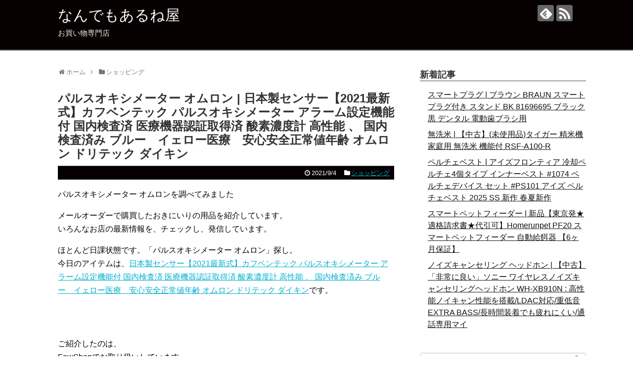

--- FILE ---
content_type: text/html; charset=UTF-8
request_url: https://gorrasneweraespana.net/archives/408
body_size: 16426
content:
<!DOCTYPE html>
<html lang="ja">
<head>
<meta charset="UTF-8">
  <meta name="viewport" content="width=1280, maximum-scale=1, user-scalable=yes">
<link rel="alternate" type="application/rss+xml" title="なんでもあるね屋 RSS Feed" href="https://gorrasneweraespana.net/feed" />
<link rel="pingback" href="https://gorrasneweraespana.net/xmlrpc.php" />
<meta name="description" content="パルスオキシメーター オムロンを調べてみましたメールオーダーで購買したおきにいりの用品を紹介しています。いろんなお店の最新情報を、チェックし、発信しています。ほとんど日課状態です。「パルスオキシメーター オムロン」探し。今日のアイテムは、日" />
<meta name="keywords" content="ショッピング" />
<!-- OGP -->
<meta property="og:type" content="article">
<meta property="og:description" content="パルスオキシメーター オムロンを調べてみましたメールオーダーで購買したおきにいりの用品を紹介しています。いろんなお店の最新情報を、チェックし、発信しています。ほとんど日課状態です。「パルスオキシメーター オムロン」探し。今日のアイテムは、日">
<meta property="og:title" content="パルスオキシメーター オムロン | 日本製センサー【2021最新式】カフベンテック パルスオキシメーター アラーム設定機能付 国内検査済 医療機器認証取得済 酸素濃度計 高性能 、 国内検査済み ブルー　イェロー医療　安心安全正常値年齢 オムロン ドリテック ダイキン">
<meta property="og:url" content="https://gorrasneweraespana.net/archives/408">
<meta property="og:image" content="http://thumbnail.image.rakuten.co.jp/@0_mall/fowshop/cabinet/08280087/18.jpg?_ex=128x128">
<meta property="og:site_name" content="なんでもあるね屋">
<meta property="og:locale" content="ja_JP">
<!-- /OGP -->
<!-- Twitter Card -->
<meta name="twitter:card" content="summary">
<meta name="twitter:description" content="パルスオキシメーター オムロンを調べてみましたメールオーダーで購買したおきにいりの用品を紹介しています。いろんなお店の最新情報を、チェックし、発信しています。ほとんど日課状態です。「パルスオキシメーター オムロン」探し。今日のアイテムは、日">
<meta name="twitter:title" content="パルスオキシメーター オムロン | 日本製センサー【2021最新式】カフベンテック パルスオキシメーター アラーム設定機能付 国内検査済 医療機器認証取得済 酸素濃度計 高性能 、 国内検査済み ブルー　イェロー医療　安心安全正常値年齢 オムロン ドリテック ダイキン">
<meta name="twitter:url" content="https://gorrasneweraespana.net/archives/408">
<meta name="twitter:image" content="http://thumbnail.image.rakuten.co.jp/@0_mall/fowshop/cabinet/08280087/18.jpg?_ex=128x128">
<meta name="twitter:domain" content="gorrasneweraespana.net">
<!-- /Twitter Card -->

<title>パルスオキシメーター オムロン | 日本製センサー【2021最新式】カフベンテック パルスオキシメーター アラーム設定機能付 国内検査済 医療機器認証取得済 酸素濃度計 高性能 、 国内検査済み ブルー　イェロー医療　安心安全正常値年齢 オムロン ドリテック ダイキン</title>
<meta name='robots' content='max-image-preview:large' />
<link rel='dns-prefetch' href='//cdn.jsdelivr.net' />
<link rel="alternate" type="application/rss+xml" title="なんでもあるね屋 &raquo; フィード" href="https://gorrasneweraespana.net/feed" />
<link rel="alternate" type="application/rss+xml" title="なんでもあるね屋 &raquo; コメントフィード" href="https://gorrasneweraespana.net/comments/feed" />
<link rel="alternate" title="oEmbed (JSON)" type="application/json+oembed" href="https://gorrasneweraespana.net/wp-json/oembed/1.0/embed?url=https%3A%2F%2Fgorrasneweraespana.net%2Farchives%2F408" />
<link rel="alternate" title="oEmbed (XML)" type="text/xml+oembed" href="https://gorrasneweraespana.net/wp-json/oembed/1.0/embed?url=https%3A%2F%2Fgorrasneweraespana.net%2Farchives%2F408&#038;format=xml" />
<style id='wp-img-auto-sizes-contain-inline-css' type='text/css'>
img:is([sizes=auto i],[sizes^="auto," i]){contain-intrinsic-size:3000px 1500px}
/*# sourceURL=wp-img-auto-sizes-contain-inline-css */
</style>
<link rel='stylesheet' id='simplicity-style-css' href='https://gorrasneweraespana.net/wp-content/themes/simplicity2/style.css?ver=6.9&#038;fver=20210504050706' type='text/css' media='all' />
<link rel='stylesheet' id='responsive-style-css' href='https://gorrasneweraespana.net/wp-content/themes/simplicity2/css/responsive-pc.css?ver=6.9&#038;fver=20210504050708' type='text/css' media='all' />
<link rel='stylesheet' id='skin-style-css' href='https://gorrasneweraespana.net/wp-content/themes/simplicity2/skins/simple-black/style.css?ver=6.9&#038;fver=20210504050730' type='text/css' media='all' />
<link rel='stylesheet' id='font-awesome-style-css' href='https://gorrasneweraespana.net/wp-content/themes/simplicity2/webfonts/css/font-awesome.min.css?ver=6.9&#038;fver=20210504050733' type='text/css' media='all' />
<link rel='stylesheet' id='icomoon-style-css' href='https://gorrasneweraespana.net/wp-content/themes/simplicity2/webfonts/icomoon/style.css?ver=6.9&#038;fver=20210504050734' type='text/css' media='all' />
<link rel='stylesheet' id='extension-style-css' href='https://gorrasneweraespana.net/wp-content/themes/simplicity2/css/extension.css?ver=6.9&#038;fver=20210504050708' type='text/css' media='all' />
<style id='extension-style-inline-css' type='text/css'>
 figure.entry-thumb,.new-entry-thumb,.popular-entry-thumb,.related-entry-thumb{display:none}.widget_new_popular .wpp-thumbnail,.widget_popular_ranking .wpp-thumbnail{display:none}.related-entry-thumbnail .related-entry-thumb{display:block}.entry-card-content,.related-entry-content{margin-left:0}.widget_new_popular ul li::before{display:none}.new-entry,#sidebar ul.wpp-list{padding-left:1em}.new-entry a,#sidebar ul.wpp-list a{color:;text-decoration:underline}@media screen and (max-width:639px){.article br{display:block}}
/*# sourceURL=extension-style-inline-css */
</style>
<link rel='stylesheet' id='child-style-css' href='https://gorrasneweraespana.net/wp-content/themes/simplicity2-child/style.css?ver=6.9&#038;fver=20210504050707' type='text/css' media='all' />
<link rel='stylesheet' id='print-style-css' href='https://gorrasneweraespana.net/wp-content/themes/simplicity2/css/print.css?ver=6.9&#038;fver=20210504050708' type='text/css' media='print' />
<link rel='stylesheet' id='sns-twitter-type-style-css' href='https://gorrasneweraespana.net/wp-content/themes/simplicity2/css/sns-twitter-type.css?ver=6.9&#038;fver=20210504050708' type='text/css' media='all' />
<style id='wp-emoji-styles-inline-css' type='text/css'>

	img.wp-smiley, img.emoji {
		display: inline !important;
		border: none !important;
		box-shadow: none !important;
		height: 1em !important;
		width: 1em !important;
		margin: 0 0.07em !important;
		vertical-align: -0.1em !important;
		background: none !important;
		padding: 0 !important;
	}
/*# sourceURL=wp-emoji-styles-inline-css */
</style>
<style id='wp-block-library-inline-css' type='text/css'>
:root{--wp-block-synced-color:#7a00df;--wp-block-synced-color--rgb:122,0,223;--wp-bound-block-color:var(--wp-block-synced-color);--wp-editor-canvas-background:#ddd;--wp-admin-theme-color:#007cba;--wp-admin-theme-color--rgb:0,124,186;--wp-admin-theme-color-darker-10:#006ba1;--wp-admin-theme-color-darker-10--rgb:0,107,160.5;--wp-admin-theme-color-darker-20:#005a87;--wp-admin-theme-color-darker-20--rgb:0,90,135;--wp-admin-border-width-focus:2px}@media (min-resolution:192dpi){:root{--wp-admin-border-width-focus:1.5px}}.wp-element-button{cursor:pointer}:root .has-very-light-gray-background-color{background-color:#eee}:root .has-very-dark-gray-background-color{background-color:#313131}:root .has-very-light-gray-color{color:#eee}:root .has-very-dark-gray-color{color:#313131}:root .has-vivid-green-cyan-to-vivid-cyan-blue-gradient-background{background:linear-gradient(135deg,#00d084,#0693e3)}:root .has-purple-crush-gradient-background{background:linear-gradient(135deg,#34e2e4,#4721fb 50%,#ab1dfe)}:root .has-hazy-dawn-gradient-background{background:linear-gradient(135deg,#faaca8,#dad0ec)}:root .has-subdued-olive-gradient-background{background:linear-gradient(135deg,#fafae1,#67a671)}:root .has-atomic-cream-gradient-background{background:linear-gradient(135deg,#fdd79a,#004a59)}:root .has-nightshade-gradient-background{background:linear-gradient(135deg,#330968,#31cdcf)}:root .has-midnight-gradient-background{background:linear-gradient(135deg,#020381,#2874fc)}:root{--wp--preset--font-size--normal:16px;--wp--preset--font-size--huge:42px}.has-regular-font-size{font-size:1em}.has-larger-font-size{font-size:2.625em}.has-normal-font-size{font-size:var(--wp--preset--font-size--normal)}.has-huge-font-size{font-size:var(--wp--preset--font-size--huge)}.has-text-align-center{text-align:center}.has-text-align-left{text-align:left}.has-text-align-right{text-align:right}.has-fit-text{white-space:nowrap!important}#end-resizable-editor-section{display:none}.aligncenter{clear:both}.items-justified-left{justify-content:flex-start}.items-justified-center{justify-content:center}.items-justified-right{justify-content:flex-end}.items-justified-space-between{justify-content:space-between}.screen-reader-text{border:0;clip-path:inset(50%);height:1px;margin:-1px;overflow:hidden;padding:0;position:absolute;width:1px;word-wrap:normal!important}.screen-reader-text:focus{background-color:#ddd;clip-path:none;color:#444;display:block;font-size:1em;height:auto;left:5px;line-height:normal;padding:15px 23px 14px;text-decoration:none;top:5px;width:auto;z-index:100000}html :where(.has-border-color){border-style:solid}html :where([style*=border-top-color]){border-top-style:solid}html :where([style*=border-right-color]){border-right-style:solid}html :where([style*=border-bottom-color]){border-bottom-style:solid}html :where([style*=border-left-color]){border-left-style:solid}html :where([style*=border-width]){border-style:solid}html :where([style*=border-top-width]){border-top-style:solid}html :where([style*=border-right-width]){border-right-style:solid}html :where([style*=border-bottom-width]){border-bottom-style:solid}html :where([style*=border-left-width]){border-left-style:solid}html :where(img[class*=wp-image-]){height:auto;max-width:100%}:where(figure){margin:0 0 1em}html :where(.is-position-sticky){--wp-admin--admin-bar--position-offset:var(--wp-admin--admin-bar--height,0px)}@media screen and (max-width:600px){html :where(.is-position-sticky){--wp-admin--admin-bar--position-offset:0px}}

/*# sourceURL=wp-block-library-inline-css */
</style><style id='global-styles-inline-css' type='text/css'>
:root{--wp--preset--aspect-ratio--square: 1;--wp--preset--aspect-ratio--4-3: 4/3;--wp--preset--aspect-ratio--3-4: 3/4;--wp--preset--aspect-ratio--3-2: 3/2;--wp--preset--aspect-ratio--2-3: 2/3;--wp--preset--aspect-ratio--16-9: 16/9;--wp--preset--aspect-ratio--9-16: 9/16;--wp--preset--color--black: #000000;--wp--preset--color--cyan-bluish-gray: #abb8c3;--wp--preset--color--white: #ffffff;--wp--preset--color--pale-pink: #f78da7;--wp--preset--color--vivid-red: #cf2e2e;--wp--preset--color--luminous-vivid-orange: #ff6900;--wp--preset--color--luminous-vivid-amber: #fcb900;--wp--preset--color--light-green-cyan: #7bdcb5;--wp--preset--color--vivid-green-cyan: #00d084;--wp--preset--color--pale-cyan-blue: #8ed1fc;--wp--preset--color--vivid-cyan-blue: #0693e3;--wp--preset--color--vivid-purple: #9b51e0;--wp--preset--gradient--vivid-cyan-blue-to-vivid-purple: linear-gradient(135deg,rgb(6,147,227) 0%,rgb(155,81,224) 100%);--wp--preset--gradient--light-green-cyan-to-vivid-green-cyan: linear-gradient(135deg,rgb(122,220,180) 0%,rgb(0,208,130) 100%);--wp--preset--gradient--luminous-vivid-amber-to-luminous-vivid-orange: linear-gradient(135deg,rgb(252,185,0) 0%,rgb(255,105,0) 100%);--wp--preset--gradient--luminous-vivid-orange-to-vivid-red: linear-gradient(135deg,rgb(255,105,0) 0%,rgb(207,46,46) 100%);--wp--preset--gradient--very-light-gray-to-cyan-bluish-gray: linear-gradient(135deg,rgb(238,238,238) 0%,rgb(169,184,195) 100%);--wp--preset--gradient--cool-to-warm-spectrum: linear-gradient(135deg,rgb(74,234,220) 0%,rgb(151,120,209) 20%,rgb(207,42,186) 40%,rgb(238,44,130) 60%,rgb(251,105,98) 80%,rgb(254,248,76) 100%);--wp--preset--gradient--blush-light-purple: linear-gradient(135deg,rgb(255,206,236) 0%,rgb(152,150,240) 100%);--wp--preset--gradient--blush-bordeaux: linear-gradient(135deg,rgb(254,205,165) 0%,rgb(254,45,45) 50%,rgb(107,0,62) 100%);--wp--preset--gradient--luminous-dusk: linear-gradient(135deg,rgb(255,203,112) 0%,rgb(199,81,192) 50%,rgb(65,88,208) 100%);--wp--preset--gradient--pale-ocean: linear-gradient(135deg,rgb(255,245,203) 0%,rgb(182,227,212) 50%,rgb(51,167,181) 100%);--wp--preset--gradient--electric-grass: linear-gradient(135deg,rgb(202,248,128) 0%,rgb(113,206,126) 100%);--wp--preset--gradient--midnight: linear-gradient(135deg,rgb(2,3,129) 0%,rgb(40,116,252) 100%);--wp--preset--font-size--small: 13px;--wp--preset--font-size--medium: 20px;--wp--preset--font-size--large: 36px;--wp--preset--font-size--x-large: 42px;--wp--preset--spacing--20: 0.44rem;--wp--preset--spacing--30: 0.67rem;--wp--preset--spacing--40: 1rem;--wp--preset--spacing--50: 1.5rem;--wp--preset--spacing--60: 2.25rem;--wp--preset--spacing--70: 3.38rem;--wp--preset--spacing--80: 5.06rem;--wp--preset--shadow--natural: 6px 6px 9px rgba(0, 0, 0, 0.2);--wp--preset--shadow--deep: 12px 12px 50px rgba(0, 0, 0, 0.4);--wp--preset--shadow--sharp: 6px 6px 0px rgba(0, 0, 0, 0.2);--wp--preset--shadow--outlined: 6px 6px 0px -3px rgb(255, 255, 255), 6px 6px rgb(0, 0, 0);--wp--preset--shadow--crisp: 6px 6px 0px rgb(0, 0, 0);}:where(.is-layout-flex){gap: 0.5em;}:where(.is-layout-grid){gap: 0.5em;}body .is-layout-flex{display: flex;}.is-layout-flex{flex-wrap: wrap;align-items: center;}.is-layout-flex > :is(*, div){margin: 0;}body .is-layout-grid{display: grid;}.is-layout-grid > :is(*, div){margin: 0;}:where(.wp-block-columns.is-layout-flex){gap: 2em;}:where(.wp-block-columns.is-layout-grid){gap: 2em;}:where(.wp-block-post-template.is-layout-flex){gap: 1.25em;}:where(.wp-block-post-template.is-layout-grid){gap: 1.25em;}.has-black-color{color: var(--wp--preset--color--black) !important;}.has-cyan-bluish-gray-color{color: var(--wp--preset--color--cyan-bluish-gray) !important;}.has-white-color{color: var(--wp--preset--color--white) !important;}.has-pale-pink-color{color: var(--wp--preset--color--pale-pink) !important;}.has-vivid-red-color{color: var(--wp--preset--color--vivid-red) !important;}.has-luminous-vivid-orange-color{color: var(--wp--preset--color--luminous-vivid-orange) !important;}.has-luminous-vivid-amber-color{color: var(--wp--preset--color--luminous-vivid-amber) !important;}.has-light-green-cyan-color{color: var(--wp--preset--color--light-green-cyan) !important;}.has-vivid-green-cyan-color{color: var(--wp--preset--color--vivid-green-cyan) !important;}.has-pale-cyan-blue-color{color: var(--wp--preset--color--pale-cyan-blue) !important;}.has-vivid-cyan-blue-color{color: var(--wp--preset--color--vivid-cyan-blue) !important;}.has-vivid-purple-color{color: var(--wp--preset--color--vivid-purple) !important;}.has-black-background-color{background-color: var(--wp--preset--color--black) !important;}.has-cyan-bluish-gray-background-color{background-color: var(--wp--preset--color--cyan-bluish-gray) !important;}.has-white-background-color{background-color: var(--wp--preset--color--white) !important;}.has-pale-pink-background-color{background-color: var(--wp--preset--color--pale-pink) !important;}.has-vivid-red-background-color{background-color: var(--wp--preset--color--vivid-red) !important;}.has-luminous-vivid-orange-background-color{background-color: var(--wp--preset--color--luminous-vivid-orange) !important;}.has-luminous-vivid-amber-background-color{background-color: var(--wp--preset--color--luminous-vivid-amber) !important;}.has-light-green-cyan-background-color{background-color: var(--wp--preset--color--light-green-cyan) !important;}.has-vivid-green-cyan-background-color{background-color: var(--wp--preset--color--vivid-green-cyan) !important;}.has-pale-cyan-blue-background-color{background-color: var(--wp--preset--color--pale-cyan-blue) !important;}.has-vivid-cyan-blue-background-color{background-color: var(--wp--preset--color--vivid-cyan-blue) !important;}.has-vivid-purple-background-color{background-color: var(--wp--preset--color--vivid-purple) !important;}.has-black-border-color{border-color: var(--wp--preset--color--black) !important;}.has-cyan-bluish-gray-border-color{border-color: var(--wp--preset--color--cyan-bluish-gray) !important;}.has-white-border-color{border-color: var(--wp--preset--color--white) !important;}.has-pale-pink-border-color{border-color: var(--wp--preset--color--pale-pink) !important;}.has-vivid-red-border-color{border-color: var(--wp--preset--color--vivid-red) !important;}.has-luminous-vivid-orange-border-color{border-color: var(--wp--preset--color--luminous-vivid-orange) !important;}.has-luminous-vivid-amber-border-color{border-color: var(--wp--preset--color--luminous-vivid-amber) !important;}.has-light-green-cyan-border-color{border-color: var(--wp--preset--color--light-green-cyan) !important;}.has-vivid-green-cyan-border-color{border-color: var(--wp--preset--color--vivid-green-cyan) !important;}.has-pale-cyan-blue-border-color{border-color: var(--wp--preset--color--pale-cyan-blue) !important;}.has-vivid-cyan-blue-border-color{border-color: var(--wp--preset--color--vivid-cyan-blue) !important;}.has-vivid-purple-border-color{border-color: var(--wp--preset--color--vivid-purple) !important;}.has-vivid-cyan-blue-to-vivid-purple-gradient-background{background: var(--wp--preset--gradient--vivid-cyan-blue-to-vivid-purple) !important;}.has-light-green-cyan-to-vivid-green-cyan-gradient-background{background: var(--wp--preset--gradient--light-green-cyan-to-vivid-green-cyan) !important;}.has-luminous-vivid-amber-to-luminous-vivid-orange-gradient-background{background: var(--wp--preset--gradient--luminous-vivid-amber-to-luminous-vivid-orange) !important;}.has-luminous-vivid-orange-to-vivid-red-gradient-background{background: var(--wp--preset--gradient--luminous-vivid-orange-to-vivid-red) !important;}.has-very-light-gray-to-cyan-bluish-gray-gradient-background{background: var(--wp--preset--gradient--very-light-gray-to-cyan-bluish-gray) !important;}.has-cool-to-warm-spectrum-gradient-background{background: var(--wp--preset--gradient--cool-to-warm-spectrum) !important;}.has-blush-light-purple-gradient-background{background: var(--wp--preset--gradient--blush-light-purple) !important;}.has-blush-bordeaux-gradient-background{background: var(--wp--preset--gradient--blush-bordeaux) !important;}.has-luminous-dusk-gradient-background{background: var(--wp--preset--gradient--luminous-dusk) !important;}.has-pale-ocean-gradient-background{background: var(--wp--preset--gradient--pale-ocean) !important;}.has-electric-grass-gradient-background{background: var(--wp--preset--gradient--electric-grass) !important;}.has-midnight-gradient-background{background: var(--wp--preset--gradient--midnight) !important;}.has-small-font-size{font-size: var(--wp--preset--font-size--small) !important;}.has-medium-font-size{font-size: var(--wp--preset--font-size--medium) !important;}.has-large-font-size{font-size: var(--wp--preset--font-size--large) !important;}.has-x-large-font-size{font-size: var(--wp--preset--font-size--x-large) !important;}
/*# sourceURL=global-styles-inline-css */
</style>

<style id='classic-theme-styles-inline-css' type='text/css'>
/*! This file is auto-generated */
.wp-block-button__link{color:#fff;background-color:#32373c;border-radius:9999px;box-shadow:none;text-decoration:none;padding:calc(.667em + 2px) calc(1.333em + 2px);font-size:1.125em}.wp-block-file__button{background:#32373c;color:#fff;text-decoration:none}
/*# sourceURL=/wp-includes/css/classic-themes.min.css */
</style>
<link rel='stylesheet' id='wordpress-popular-posts-css-css' href='https://gorrasneweraespana.net/wp-content/plugins/wordpress-popular-posts/assets/css/wpp.css?ver=5.5.0&#038;fver=20211204012901' type='text/css' media='all' />
<script type="text/javascript" src="https://gorrasneweraespana.net/wp-includes/js/jquery/jquery.min.js?ver=3.7.1" id="jquery-core-js"></script>
<script type="text/javascript" src="https://gorrasneweraespana.net/wp-includes/js/jquery/jquery-migrate.min.js?ver=3.4.1" id="jquery-migrate-js"></script>
<script type="application/json" id="wpp-json">
/* <![CDATA[ */
{"sampling_active":0,"sampling_rate":100,"ajax_url":"https:\/\/gorrasneweraespana.net\/wp-json\/wordpress-popular-posts\/v1\/popular-posts","api_url":"https:\/\/gorrasneweraespana.net\/wp-json\/wordpress-popular-posts","ID":408,"token":"2600eb7f5b","lang":0,"debug":0}
//# sourceURL=wpp-json
/* ]]> */
</script>
<script type="text/javascript" src="https://gorrasneweraespana.net/wp-content/plugins/wordpress-popular-posts/assets/js/wpp.min.js?ver=5.5.0&amp;fver=20211204012901" id="wpp-js-js"></script>
<link rel="canonical" href="https://gorrasneweraespana.net/archives/408" />
<link rel='shortlink' href='https://gorrasneweraespana.net/?p=408' />
<style>.video-container{max-width:100% !important;}.eye-catch-wrap{display:none !important;}</style>        <style>
            @-webkit-keyframes bgslide {
                from {
                    background-position-x: 0;
                }
                to {
                    background-position-x: -200%;
                }
            }

            @keyframes bgslide {
                    from {
                        background-position-x: 0;
                    }
                    to {
                        background-position-x: -200%;
                    }
            }

            .wpp-widget-placeholder {
                margin: 0 auto;
                width: 60px;
                height: 3px;
                background: #dd3737;
                background: -webkit-gradient(linear, left top, right top, from(#dd3737), color-stop(10%, #571313), to(#dd3737));
                background: linear-gradient(90deg, #dd3737 0%, #571313 10%, #dd3737 100%);
                background-size: 200% auto;
                border-radius: 3px;
                -webkit-animation: bgslide 1s infinite linear;
                animation: bgslide 1s infinite linear;
            }
        </style>
        </head>
  <body class="wp-singular post-template-default single single-post postid-408 single-format-standard wp-theme-simplicity2 wp-child-theme-simplicity2-child categoryid-1" itemscope itemtype="https://schema.org/WebPage">
    <div id="container">

      <!-- header -->
      <header itemscope itemtype="https://schema.org/WPHeader">
        <div id="header" class="clearfix">
          <div id="header-in">

                        <div id="h-top">
              <!-- モバイルメニュー表示用のボタン -->
<div id="mobile-menu">
  <a id="mobile-menu-toggle" href="#"><span class="fa fa-bars fa-2x"></span></a>
</div>

              <div class="alignleft top-title-catchphrase">
                <!-- サイトのタイトル -->
<p id="site-title" itemscope itemtype="https://schema.org/Organization">
  <a href="https://gorrasneweraespana.net/">なんでもあるね屋</a></p>
<!-- サイトの概要 -->
<p id="site-description">
  お買い物専門店</p>
              </div>

              <div class="alignright top-sns-follows">
                                <!-- SNSページ -->
<div class="sns-pages">
<p class="sns-follow-msg">フォローする</p>
<ul class="snsp">
<li class="feedly-page"><a href="//feedly.com/i/subscription/feed/https://gorrasneweraespana.net/feed" target="blank" title="feedlyで更新情報を購読" rel="nofollow"><span class="icon-feedly-logo"></span></a></li><li class="rss-page"><a href="https://gorrasneweraespana.net/feed" target="_blank" title="RSSで更新情報をフォロー" rel="nofollow"><span class="icon-rss-logo"></span></a></li>  </ul>
</div>
                              </div>

            </div><!-- /#h-top -->
          </div><!-- /#header-in -->
        </div><!-- /#header -->
      </header>

      <!-- Navigation -->
<nav itemscope itemtype="https://schema.org/SiteNavigationElement">
  <div id="navi">
      	<div id="navi-in">
      <div class="menu"></div>
    </div><!-- /#navi-in -->
  </div><!-- /#navi -->
</nav>
<!-- /Navigation -->
      <!-- 本体部分 -->
      <div id="body">
        <div id="body-in" class="cf">

          
          <!-- main -->
          <main itemscope itemprop="mainContentOfPage">
            <div id="main" itemscope itemtype="https://schema.org/Blog">
  
  <div id="breadcrumb" class="breadcrumb-category"><div itemtype="http://data-vocabulary.org/Breadcrumb" itemscope="" class="breadcrumb-home"><span class="fa fa-home fa-fw"></span><a href="https://gorrasneweraespana.net" itemprop="url"><span itemprop="title">ホーム</span></a><span class="sp"><span class="fa fa-angle-right"></span></span></div><div itemtype="http://data-vocabulary.org/Breadcrumb" itemscope=""><span class="fa fa-folder fa-fw"></span><a href="https://gorrasneweraespana.net/archives/category/shopping" itemprop="url"><span itemprop="title">ショッピング</span></a></div></div><!-- /#breadcrumb -->  <div id="post-408" class="post-408 post type-post status-publish format-standard hentry category-shopping">
  <article class="article">
  
  
  <header>
    <h1 class="entry-title">パルスオキシメーター オムロン | 日本製センサー【2021最新式】カフベンテック パルスオキシメーター アラーム設定機能付 国内検査済 医療機器認証取得済 酸素濃度計 高性能 、 国内検査済み ブルー　イェロー医療　安心安全正常値年齢 オムロン ドリテック ダイキン</h1>
    <p class="post-meta">
            <span class="post-date"><span class="fa fa-clock-o fa-fw"></span><time class="entry-date date published updated" datetime="2021-09-04T10:27:01+09:00">2021/9/4</time></span>
    
      <span class="category"><span class="fa fa-folder fa-fw"></span><a href="https://gorrasneweraespana.net/archives/category/shopping" rel="category tag">ショッピング</a></span>

      
      
      
      
      
    </p>

    
    
    
      </header>

  
  <div id="the-content" class="entry-content">
  <p>パルスオキシメーター オムロンを調べてみました</p>
<p>メールオーダーで購買したおきにいりの用品を紹介しています。<br />
いろんなお店の最新情報を、チェックし、発信しています。</p>
<p>ほとんど日課状態です。「パルスオキシメーター オムロン」探し。<br />今日のアイテムは、<a href="http://hb.afl.rakuten.co.jp/hgc/g00u24o2.b5x0r54b.g00u24o2.b5x0s53c/?pc=http%3A%2F%2Fitem.rakuten.co.jp%2Ffowshop%2Fzs2%2F&#038;m=http%3A%2F%2Fm.rakuten.co.jp%2Ffowshop%2Fi%2F10000103%2F" target="_blank" rel="nofollow noopener">日本製センサー【2021最新式】カフベンテック パルスオキシメーター アラーム設定機能付 国内検査済 医療機器認証取得済 酸素濃度計 高性能 、 国内検査済み ブルー　イェロー医療　安心安全正常値年齢 オムロン ドリテック ダイキン</a>です。<br />
<a href="http://hb.afl.rakuten.co.jp/hgc/g00u24o2.b5x0r54b.g00u24o2.b5x0s53c/?pc=http%3A%2F%2Fitem.rakuten.co.jp%2Ffowshop%2Fzs2%2F&#038;m=http%3A%2F%2Fm.rakuten.co.jp%2Ffowshop%2Fi%2F10000103%2F" target="_blank" rel="nofollow noopener"><img decoding="async" alt="" src="http://thumbnail.image.rakuten.co.jp/@0_mall/fowshop/cabinet/08280087/18.jpg?_ex=128x128"></a><br style="clear:both;" /><br />
<br />
ご紹介したのは、<br />
FowShopでお取り扱いしています。</p>
<p>詳細は、以下のとおりです。<br />
商品詳細 商品コード ketueki 商品名称 パルスオキシメーター 商品仕様 (医療機器認証番号：226AFBZX0010008) 【在宅看護から普段の体調管理まで様々な用途に】在宅看護、運動前の体調管理、登山時の高山病の予防など幅広い用途に使えます。バッグなどに入れても邪魔にならないコンパクトさ</p>
<p></p>
<p>スマホ・PC・タブレットで検索 ＞ <a href="https://xn--t8jt15nw8c.coresv.com/shop2/stra/list/%e3%83%91%e3%83%ab%e3%82%b9%e3%82%aa%e3%82%ad%e3%82%b7%e3%83%a1%e3%83%bc%e3%82%bf%e3%83%bc+%e3%82%aa%e3%83%a0%e3%83%ad%e3%83%b3.html" target="_blank" rel="noopener">パルスオキシメーター オムロン</a></p>
<p><a href="https://rkaimono.web.fc2.com/ablution/">ラグ 洗えるさあ、その先へ。</a></p>
  </div>

  <footer>
    <!-- ページリンク -->
    
      <!-- 文章下広告 -->
                  

    
    <div id="sns-group" class="sns-group sns-group-bottom">
    <div class="sns-buttons sns-buttons-pc">
    <p class="sns-share-msg">シェアする</p>
    <ul class="snsb clearfix">
    <li class="balloon-btn twitter-balloon-btn twitter-balloon-btn-defalt">
  <div class="balloon-btn-set">
    <div class="arrow-box">
      <a href="//twitter.com/search?q=https%3A%2F%2Fgorrasneweraespana.net%2Farchives%2F408" target="blank" class="arrow-box-link twitter-arrow-box-link" rel="nofollow">
        <span class="social-count twitter-count"><span class="fa fa-comments"></span></span>
      </a>
    </div>
    <a href="https://twitter.com/intent/tweet?text=%E3%83%91%E3%83%AB%E3%82%B9%E3%82%AA%E3%82%AD%E3%82%B7%E3%83%A1%E3%83%BC%E3%82%BF%E3%83%BC+%E3%82%AA%E3%83%A0%E3%83%AD%E3%83%B3+%7C+%E6%97%A5%E6%9C%AC%E8%A3%BD%E3%82%BB%E3%83%B3%E3%82%B5%E3%83%BC%E3%80%902021%E6%9C%80%E6%96%B0%E5%BC%8F%E3%80%91%E3%82%AB%E3%83%95%E3%83%99%E3%83%B3%E3%83%86%E3%83%83%E3%82%AF+%E3%83%91%E3%83%AB%E3%82%B9%E3%82%AA%E3%82%AD%E3%82%B7%E3%83%A1%E3%83%BC%E3%82%BF%E3%83%BC+%E3%82%A2%E3%83%A9%E3%83%BC%E3%83%A0%E8%A8%AD%E5%AE%9A%E6%A9%9F%E8%83%BD%E4%BB%98+%E5%9B%BD%E5%86%85%E6%A4%9C%E6%9F%BB%E6%B8%88+%E5%8C%BB%E7%99%82%E6%A9%9F%E5%99%A8%E8%AA%8D%E8%A8%BC%E5%8F%96%E5%BE%97%E6%B8%88+%E9%85%B8%E7%B4%A0%E6%BF%83%E5%BA%A6%E8%A8%88+%E9%AB%98%E6%80%A7%E8%83%BD+%E3%80%81+%E5%9B%BD%E5%86%85%E6%A4%9C%E6%9F%BB%E6%B8%88%E3%81%BF+%E3%83%96%E3%83%AB%E3%83%BC%E3%80%80%E3%82%A4%E3%82%A7%E3%83%AD%E3%83%BC%E5%8C%BB%E7%99%82%E3%80%80%E5%AE%89%E5%BF%83%E5%AE%89%E5%85%A8%E6%AD%A3%E5%B8%B8%E5%80%A4%E5%B9%B4%E9%BD%A2+%E3%82%AA%E3%83%A0%E3%83%AD%E3%83%B3+%E3%83%89%E3%83%AA%E3%83%86%E3%83%83%E3%82%AF+%E3%83%80%E3%82%A4%E3%82%AD%E3%83%B3&amp;url=https%3A%2F%2Fgorrasneweraespana.net%2Farchives%2F408" target="blank" class="balloon-btn-link twitter-balloon-btn-link twitter-balloon-btn-link-default" rel="nofollow">
      <span class="fa fa-twitter"></span>
              <span class="tweet-label">ツイート</span>
          </a>
  </div>
</li>
        <li class="facebook-btn"><div class="fb-like" data-href="https://gorrasneweraespana.net/archives/408" data-layout="box_count" data-action="like" data-show-faces="false" data-share="true"></div></li>
            <li class="google-plus-btn"><script type="text/javascript" src="//apis.google.com/js/plusone.js"></script>
      <div class="g-plusone" data-size="tall" data-href="https://gorrasneweraespana.net/archives/408"></div>
    </li>
            <li class="hatena-btn"> <a href="//b.hatena.ne.jp/entry/https://gorrasneweraespana.net/archives/408" class="hatena-bookmark-button" data-hatena-bookmark-title="パルスオキシメーター オムロン | 日本製センサー【2021最新式】カフベンテック パルスオキシメーター アラーム設定機能付 国内検査済 医療機器認証取得済 酸素濃度計 高性能 、 国内検査済み ブルー　イェロー医療　安心安全正常値年齢 オムロン ドリテック ダイキン｜なんでもあるね屋" data-hatena-bookmark-layout="vertical-large"><img src="//b.st-hatena.com/images/entry-button/button-only.gif" alt="このエントリーをはてなブックマークに追加" style="border: none;" /></a><script type="text/javascript" src="//b.st-hatena.com/js/bookmark_button.js" async="async"></script>
    </li>
            <li class="pocket-btn"><a data-pocket-label="pocket" data-pocket-count="vertical" class="pocket-btn" data-lang="en"></a>
<script type="text/javascript">!function(d,i){if(!d.getElementById(i)){var j=d.createElement("script");j.id=i;j.src="//widgets.getpocket.com/v1/j/btn.js?v=1";var w=d.getElementById(i);d.body.appendChild(j);}}(document,"pocket-btn-js");</script>
    </li>
            <li class="line-btn">
      <a href="//timeline.line.me/social-plugin/share?url=https%3A%2F%2Fgorrasneweraespana.net%2Farchives%2F408" target="blank" class="line-btn-link" rel="nofollow">
          <img src="https://gorrasneweraespana.net/wp-content/themes/simplicity2/images/line-btn.png" alt="" class="line-btn-img"><img src="https://gorrasneweraespana.net/wp-content/themes/simplicity2/images/line-btn-mini.png" alt="" class="line-btn-img-mini">
        </a>
    </li>
                      </ul>
</div>

    <!-- SNSページ -->
<div class="sns-pages">
<p class="sns-follow-msg">フォローする</p>
<ul class="snsp">
<li class="feedly-page"><a href="//feedly.com/i/subscription/feed/https://gorrasneweraespana.net/feed" target="blank" title="feedlyで更新情報を購読" rel="nofollow"><span class="icon-feedly-logo"></span></a></li><li class="rss-page"><a href="https://gorrasneweraespana.net/feed" target="_blank" title="RSSで更新情報をフォロー" rel="nofollow"><span class="icon-rss-logo"></span></a></li>  </ul>
</div>
    </div>

    
    <p class="footer-post-meta">

            <span class="post-tag"></span>
      
      <span class="post-author vcard author"><span class="fa fa-user fa-fw"></span><span class="fn"><a href="https://gorrasneweraespana.net/archives/author/nandemoarune">nandemoarune</a>
</span></span>

      
          </p>
  </footer>
  </article><!-- .article -->
  </div><!-- .post -->

      <div id="under-entry-body">

            <aside id="related-entries">
        <h2>関連記事</h2>
                <article class="related-entry cf">
  <div class="related-entry-thumb">
    <a href="https://gorrasneweraespana.net/archives/1945" title="体温計 非接触 タニタ | タニタ 非接触体温計 BT-54X アイボリー BT-541 IV">
        <img src="https://gorrasneweraespana.net/wp-content/themes/simplicity2/images/no-image.png" alt="NO IMAGE" class="no-image related-entry-no-image" srcset="https://gorrasneweraespana.net/wp-content/themes/simplicity2/images/no-image.png 100w" width="100" height="100" sizes="(max-width: 100px) 100vw, 100px" />
        </a>
  </div><!-- /.related-entry-thumb -->

  <div class="related-entry-content">
    <header>
      <h3 class="related-entry-title">
        <a href="https://gorrasneweraespana.net/archives/1945" class="related-entry-title-link" title="体温計 非接触 タニタ | タニタ 非接触体温計 BT-54X アイボリー BT-541 IV">
        体温計 非接触 タニタ | タニタ 非接触体温計 BT-54X アイボリー BT-541 IV        </a></h3>
    </header>
    <p class="related-entry-snippet">
   体温計 非接触 タニタを調べてみましたぐっども～に～んんん（テンション低ぅ

今日のお昼御飯はどんな感じにしようかな。
焼き鳥が濃厚だな。
...</p>

        <footer>
      <p class="related-entry-read"><a href="https://gorrasneweraespana.net/archives/1945">記事を読む</a></p>
    </footer>
    
  </div><!-- /.related-entry-content -->
</article><!-- /.elated-entry -->      <article class="related-entry cf">
  <div class="related-entry-thumb">
    <a href="https://gorrasneweraespana.net/archives/1737" title="オムツ l |">
        <img src="https://gorrasneweraespana.net/wp-content/themes/simplicity2/images/no-image.png" alt="NO IMAGE" class="no-image related-entry-no-image" srcset="https://gorrasneweraespana.net/wp-content/themes/simplicity2/images/no-image.png 100w" width="100" height="100" sizes="(max-width: 100px) 100vw, 100px" />
        </a>
  </div><!-- /.related-entry-thumb -->

  <div class="related-entry-content">
    <header>
      <h3 class="related-entry-title">
        <a href="https://gorrasneweraespana.net/archives/1737" class="related-entry-title-link" title="オムツ l |">
        オムツ l |        </a></h3>
    </header>
    <p class="related-entry-snippet">
   オムツ lを調べてみましたぐっどいぶにーん♪
今日はママとランチに。
当時も行ったお買い物のお店、油淋鶏翅がめっちゃ美味しかったヘ(^^ヘ)...</p>

        <footer>
      <p class="related-entry-read"><a href="https://gorrasneweraespana.net/archives/1737">記事を読む</a></p>
    </footer>
    
  </div><!-- /.related-entry-content -->
</article><!-- /.elated-entry -->      <article class="related-entry cf">
  <div class="related-entry-thumb">
    <a href="https://gorrasneweraespana.net/archives/2505" title="マイクロダイエット 毎月4箱コース |">
        <img src="https://gorrasneweraespana.net/wp-content/themes/simplicity2/images/no-image.png" alt="NO IMAGE" class="no-image related-entry-no-image" srcset="https://gorrasneweraespana.net/wp-content/themes/simplicity2/images/no-image.png 100w" width="100" height="100" sizes="(max-width: 100px) 100vw, 100px" />
        </a>
  </div><!-- /.related-entry-thumb -->

  <div class="related-entry-content">
    <header>
      <h3 class="related-entry-title">
        <a href="https://gorrasneweraespana.net/archives/2505" class="related-entry-title-link" title="マイクロダイエット 毎月4箱コース |">
        マイクロダイエット 毎月4箱コース |        </a></h3>
    </header>
    <p class="related-entry-snippet">
   マイクロダイエット 毎月4箱コースをチェックしてみました。「マイクロダイエット 毎月4箱コース」がピンと来た人はチェックしてみて！ →  マ...</p>

        <footer>
      <p class="related-entry-read"><a href="https://gorrasneweraespana.net/archives/2505">記事を読む</a></p>
    </footer>
    
  </div><!-- /.related-entry-content -->
</article><!-- /.elated-entry -->      <article class="related-entry cf">
  <div class="related-entry-thumb">
    <a href="https://gorrasneweraespana.net/archives/2963" title="首掛け扇風機 | ＼5倍ポイント／最新型・超ミニサイズ・折り畳み収納可能】首掛け扇風機 2000mAh 扇風機 360サラウンド風 携帯扇風機 羽なし 超軽量 ネックファン 折り畳み 3段階風量調整 ネッククーラー 超軽量わずか178g 静音 小型 USBファン">
        <img src="https://gorrasneweraespana.net/wp-content/themes/simplicity2/images/no-image.png" alt="NO IMAGE" class="no-image related-entry-no-image" srcset="https://gorrasneweraespana.net/wp-content/themes/simplicity2/images/no-image.png 100w" width="100" height="100" sizes="(max-width: 100px) 100vw, 100px" />
        </a>
  </div><!-- /.related-entry-thumb -->

  <div class="related-entry-content">
    <header>
      <h3 class="related-entry-title">
        <a href="https://gorrasneweraespana.net/archives/2963" class="related-entry-title-link" title="首掛け扇風機 | ＼5倍ポイント／最新型・超ミニサイズ・折り畳み収納可能】首掛け扇風機 2000mAh 扇風機 360サラウンド風 携帯扇風機 羽なし 超軽量 ネックファン 折り畳み 3段階風量調整 ネッククーラー 超軽量わずか178g 静音 小型 USBファン">
        首掛け扇風機 | ＼5倍ポイント／最新型・超ミニサイズ・折り畳み収納可能】首掛け扇風機 2000mAh 扇風機 360サラウンド風 携帯扇風機 羽なし 超軽量 ネックファン 折り畳み 3段階風量調整 ネッククーラー 超軽量わずか178g 静音 小型 USBファン        </a></h3>
    </header>
    <p class="related-entry-snippet">
   首掛け扇風機をチェックしてみました。「首掛け扇風機」がピンと来た人はチェックしてみて！ →  首掛け扇風機昨日の事ですが、公認情報ｾｷｭﾘﾃ...</p>

        <footer>
      <p class="related-entry-read"><a href="https://gorrasneweraespana.net/archives/2963">記事を読む</a></p>
    </footer>
    
  </div><!-- /.related-entry-content -->
</article><!-- /.elated-entry -->      <article class="related-entry cf">
  <div class="related-entry-thumb">
    <a href="https://gorrasneweraespana.net/archives/711" title="ブラウス フォーマル | （イノ）Yino レース シャツ ブラウス レディース チュール トップス おしゃれ お洒落 大人 可愛い 着痩せ 長袖 フォーマル オフィス 通勤 OL 通学 きれいめ カジュアル 通気 春 夏 秋">
        <img src="https://gorrasneweraespana.net/wp-content/themes/simplicity2/images/no-image.png" alt="NO IMAGE" class="no-image related-entry-no-image" srcset="https://gorrasneweraespana.net/wp-content/themes/simplicity2/images/no-image.png 100w" width="100" height="100" sizes="(max-width: 100px) 100vw, 100px" />
        </a>
  </div><!-- /.related-entry-thumb -->

  <div class="related-entry-content">
    <header>
      <h3 class="related-entry-title">
        <a href="https://gorrasneweraespana.net/archives/711" class="related-entry-title-link" title="ブラウス フォーマル | （イノ）Yino レース シャツ ブラウス レディース チュール トップス おしゃれ お洒落 大人 可愛い 着痩せ 長袖 フォーマル オフィス 通勤 OL 通学 きれいめ カジュアル 通気 春 夏 秋">
        ブラウス フォーマル | （イノ）Yino レース シャツ ブラウス レディース チュール トップス おしゃれ お洒落 大人 可愛い 着痩せ 長袖 フォーマル オフィス 通勤 OL 通学 きれいめ カジュアル 通気 春 夏 秋        </a></h3>
    </header>
    <p class="related-entry-snippet">
   ブラウス フォーマルを調べてみましたこの売品を買うにあたって、様々なＷｅｂで比較検討してみました。
掘り出し物が見つかるお買い物は、やっぱり...</p>

        <footer>
      <p class="related-entry-read"><a href="https://gorrasneweraespana.net/archives/711">記事を読む</a></p>
    </footer>
    
  </div><!-- /.related-entry-content -->
</article><!-- /.elated-entry -->      <article class="related-entry cf">
  <div class="related-entry-thumb">
    <a href="https://gorrasneweraespana.net/archives/655" title="ソファーベッド カバー | Arie(アーリエ) ソファーカバー クレア ソファーベッド用 W175-195×D85-100×H30-45cm ブラウン">
        <img src="https://gorrasneweraespana.net/wp-content/themes/simplicity2/images/no-image.png" alt="NO IMAGE" class="no-image related-entry-no-image" srcset="https://gorrasneweraespana.net/wp-content/themes/simplicity2/images/no-image.png 100w" width="100" height="100" sizes="(max-width: 100px) 100vw, 100px" />
        </a>
  </div><!-- /.related-entry-thumb -->

  <div class="related-entry-content">
    <header>
      <h3 class="related-entry-title">
        <a href="https://gorrasneweraespana.net/archives/655" class="related-entry-title-link" title="ソファーベッド カバー | Arie(アーリエ) ソファーカバー クレア ソファーベッド用 W175-195×D85-100×H30-45cm ブラウン">
        ソファーベッド カバー | Arie(アーリエ) ソファーカバー クレア ソファーベッド用 W175-195×D85-100×H30-45cm ブラウン        </a></h3>
    </header>
    <p class="related-entry-snippet">
   ソファーベッド カバーを調べてみましたご無沙汰しております。
おみくじはななな…なんと…！忙しいことが多い。自分を見失わないことが肝心です。...</p>

        <footer>
      <p class="related-entry-read"><a href="https://gorrasneweraespana.net/archives/655">記事を読む</a></p>
    </footer>
    
  </div><!-- /.related-entry-content -->
</article><!-- /.elated-entry -->      <article class="related-entry cf">
  <div class="related-entry-thumb">
    <a href="https://gorrasneweraespana.net/archives/2363" title="電子レンジ | コメットカトウ コンペクションオーブン CCOシリーズ ガス式 700×530×685 CCO-G3 12A・13A(都市ガス)【メーカー直送/後払い決済不可】【ECJ】">
        <img src="https://gorrasneweraespana.net/wp-content/themes/simplicity2/images/no-image.png" alt="NO IMAGE" class="no-image related-entry-no-image" srcset="https://gorrasneweraespana.net/wp-content/themes/simplicity2/images/no-image.png 100w" width="100" height="100" sizes="(max-width: 100px) 100vw, 100px" />
        </a>
  </div><!-- /.related-entry-thumb -->

  <div class="related-entry-content">
    <header>
      <h3 class="related-entry-title">
        <a href="https://gorrasneweraespana.net/archives/2363" class="related-entry-title-link" title="電子レンジ | コメットカトウ コンペクションオーブン CCOシリーズ ガス式 700×530×685 CCO-G3 12A・13A(都市ガス)【メーカー直送/後払い決済不可】【ECJ】">
        電子レンジ | コメットカトウ コンペクションオーブン CCOシリーズ ガス式 700×530×685 CCO-G3 12A・13A(都市ガス)【メーカー直送/後払い決済不可】【ECJ】        </a></h3>
    </header>
    <p class="related-entry-snippet">
   電子レンジをチェックしてみました。「電子レンジ」がピンと来た人はチェックしてみて！ →  電子レンジどんなものかチェックしなくちゃ。
オンラ...</p>

        <footer>
      <p class="related-entry-read"><a href="https://gorrasneweraespana.net/archives/2363">記事を読む</a></p>
    </footer>
    
  </div><!-- /.related-entry-content -->
</article><!-- /.elated-entry -->      <article class="related-entry cf">
  <div class="related-entry-thumb">
    <a href="https://gorrasneweraespana.net/archives/2345" title="桃 | スマホケース arrows NX9 F-52A ケース カバー 手帳 アローズ NX9 arrowsNX9 docomo シンプル アート 柄 ピンク 桃色 ピーチ 四角形 ぐちゃぐちゃ 不揃い パターン 総柄 イラスト (LL)">
        <img src="https://gorrasneweraespana.net/wp-content/themes/simplicity2/images/no-image.png" alt="NO IMAGE" class="no-image related-entry-no-image" srcset="https://gorrasneweraespana.net/wp-content/themes/simplicity2/images/no-image.png 100w" width="100" height="100" sizes="(max-width: 100px) 100vw, 100px" />
        </a>
  </div><!-- /.related-entry-thumb -->

  <div class="related-entry-content">
    <header>
      <h3 class="related-entry-title">
        <a href="https://gorrasneweraespana.net/archives/2345" class="related-entry-title-link" title="桃 | スマホケース arrows NX9 F-52A ケース カバー 手帳 アローズ NX9 arrowsNX9 docomo シンプル アート 柄 ピンク 桃色 ピーチ 四角形 ぐちゃぐちゃ 不揃い パターン 総柄 イラスト (LL)">
        桃 | スマホケース arrows NX9 F-52A ケース カバー 手帳 アローズ NX9 arrowsNX9 docomo シンプル アート 柄 ピンク 桃色 ピーチ 四角形 ぐちゃぐちゃ 不揃い パターン 総柄 イラスト (LL)        </a></h3>
    </header>
    <p class="related-entry-snippet">
   桃をチェックしてみました。「桃」がピンと来た人はチェックしてみて！ →  桃( ﾟдﾟ)ﾉ こんにちわー
なにがアウトのかてゆーと、髪のケア...</p>

        <footer>
      <p class="related-entry-read"><a href="https://gorrasneweraespana.net/archives/2345">記事を読む</a></p>
    </footer>
    
  </div><!-- /.related-entry-content -->
</article><!-- /.elated-entry -->      <article class="related-entry cf">
  <div class="related-entry-thumb">
    <a href="https://gorrasneweraespana.net/archives/2705" title="ゴルフシューズ | Joebo ゴルフシューズ スパイク 24個入 ゴルフスパイク鋲 交換用 スパイク ゴルフ 鋲 滑り止め 簡単脱着 収納ケース付き (12個赤白+12個青白) [並行輸入品]">
        <img src="https://gorrasneweraespana.net/wp-content/themes/simplicity2/images/no-image.png" alt="NO IMAGE" class="no-image related-entry-no-image" srcset="https://gorrasneweraespana.net/wp-content/themes/simplicity2/images/no-image.png 100w" width="100" height="100" sizes="(max-width: 100px) 100vw, 100px" />
        </a>
  </div><!-- /.related-entry-thumb -->

  <div class="related-entry-content">
    <header>
      <h3 class="related-entry-title">
        <a href="https://gorrasneweraespana.net/archives/2705" class="related-entry-title-link" title="ゴルフシューズ | Joebo ゴルフシューズ スパイク 24個入 ゴルフスパイク鋲 交換用 スパイク ゴルフ 鋲 滑り止め 簡単脱着 収納ケース付き (12個赤白+12個青白) [並行輸入品]">
        ゴルフシューズ | Joebo ゴルフシューズ スパイク 24個入 ゴルフスパイク鋲 交換用 スパイク ゴルフ 鋲 滑り止め 簡単脱着 収納ケース付き (12個赤白+12個青白) [並行輸入品]        </a></h3>
    </header>
    <p class="related-entry-snippet">
   ゴルフシューズをチェックしてみました。「ゴルフシューズ」がピンと来た人はチェックしてみて！ →  ゴルフシューズどもですー
今日は雨だったね...</p>

        <footer>
      <p class="related-entry-read"><a href="https://gorrasneweraespana.net/archives/2705">記事を読む</a></p>
    </footer>
    
  </div><!-- /.related-entry-content -->
</article><!-- /.elated-entry -->      <article class="related-entry cf">
  <div class="related-entry-thumb">
    <a href="https://gorrasneweraespana.net/archives/2375" title="テニス スカート | サイクルパンツ レディース サイクルロングタイツ スカート付 3Dパッド付 一体型 ロードバイク ウェア 自転車 サイクルジャージ サイクルウェア サイクリング ジャージ タイツ 伸縮性 女性用 スポーツパンツ 速乾力 耐衝撃 衝撃吸収 女性">
        <img src="https://gorrasneweraespana.net/wp-content/themes/simplicity2/images/no-image.png" alt="NO IMAGE" class="no-image related-entry-no-image" srcset="https://gorrasneweraespana.net/wp-content/themes/simplicity2/images/no-image.png 100w" width="100" height="100" sizes="(max-width: 100px) 100vw, 100px" />
        </a>
  </div><!-- /.related-entry-thumb -->

  <div class="related-entry-content">
    <header>
      <h3 class="related-entry-title">
        <a href="https://gorrasneweraespana.net/archives/2375" class="related-entry-title-link" title="テニス スカート | サイクルパンツ レディース サイクルロングタイツ スカート付 3Dパッド付 一体型 ロードバイク ウェア 自転車 サイクルジャージ サイクルウェア サイクリング ジャージ タイツ 伸縮性 女性用 スポーツパンツ 速乾力 耐衝撃 衝撃吸収 女性">
        テニス スカート | サイクルパンツ レディース サイクルロングタイツ スカート付 3Dパッド付 一体型 ロードバイク ウェア 自転車 サイクルジャージ サイクルウェア サイクリング ジャージ タイツ 伸縮性 女性用 スポーツパンツ 速乾力 耐衝撃 衝撃吸収 女性        </a></h3>
    </header>
    <p class="related-entry-snippet">
   テニス スカートをチェックしてみました。「テニス スカート」がピンと来た人はチェックしてみて！ →  テニス スカートおっはー
吾人が勝手に...</p>

        <footer>
      <p class="related-entry-read"><a href="https://gorrasneweraespana.net/archives/2375">記事を読む</a></p>
    </footer>
    
  </div><!-- /.related-entry-content -->
</article><!-- /.elated-entry -->  
  <br style="clear:both;">      </aside><!-- #related-entries -->
      


        <!-- 広告 -->
                  
      
      <!-- post navigation -->
<div class="navigation">
      <div class="prev"><a href="https://gorrasneweraespana.net/archives/406" rel="prev"><span class="fa fa-arrow-left fa-2x pull-left"></span>日傘 折りたたみ ブランド | [ムーンバット] LANVIN COLLECTION ランバンコレクション レディース ブランド 晴雨兼用傘 日傘 UV 遮光 遮熱 軽量 フワクール 折りたたみ ブラック 日本 親骨の長さ：50cm全長(収納時) : 約22cm全長(使用時) : 約51cm 直径 : 約88cm (FREE サイズ)</a></div>
      <div class="next"><a href="https://gorrasneweraespana.net/archives/410" rel="next"><span class="fa fa-arrow-right fa-2x pull-left"></span>座椅子 おしゃれ | 車 オフィス 腰痛 お尻 低反発 スマートジェリー シートクッション 約45×45×4cm ■ 夏 ギフト おしゃれ テレワーク 巣ごもり 体圧分散 衝撃吸収 メッシュ 背中 後部座席 いす用 ソファー 座椅子 勉強 ゲーム ドライブ</a></div>
  </div>
<!-- /post navigation -->
      <!-- comment area -->
<div id="comment-area">
	<aside></aside></div>
<!-- /comment area -->      </div>
    
            </div><!-- /#main -->
          </main>
        <!-- sidebar -->
<div id="sidebar" role="complementary">
    
  <div id="sidebar-widget">
  <!-- ウイジェット -->
                <aside id="new_popular-2" class="widget widget_new_popular">          <h3 class="widget_title sidebar_widget_title">新着記事</h3>          <ul class="new-entrys">
<li class="new-entry">
  <div class="new-entry-thumb">
      <a href="https://gorrasneweraespana.net/archives/3003" class="new-entry-image" title="スマートプラグ | ブラウン BRAUN スマートプラグ付き スタンド BK 81696695 ブラック 黒 デンタル 電動歯ブラシ用"><img src="https://gorrasneweraespana.net/wp-content/themes/simplicity2/images/no-image.png" alt="NO IMAGE" class="no-image new-list-no-image" /></a>
    </div><!-- /.new-entry-thumb -->

  <div class="new-entry-content">
    <a href="https://gorrasneweraespana.net/archives/3003" class="new-entry-title" title="スマートプラグ | ブラウン BRAUN スマートプラグ付き スタンド BK 81696695 ブラック 黒 デンタル 電動歯ブラシ用">スマートプラグ | ブラウン BRAUN スマートプラグ付き スタンド BK 81696695 ブラック 黒 デンタル 電動歯ブラシ用</a>
  </div><!-- /.new-entry-content -->

</li><!-- /.new-entry -->
<li class="new-entry">
  <div class="new-entry-thumb">
      <a href="https://gorrasneweraespana.net/archives/3001" class="new-entry-image" title="無洗米 | 【中古】(未使用品)タイガー 精米機 家庭用 無洗米 機能付 RSF-A100-R"><img src="https://gorrasneweraespana.net/wp-content/themes/simplicity2/images/no-image.png" alt="NO IMAGE" class="no-image new-list-no-image" /></a>
    </div><!-- /.new-entry-thumb -->

  <div class="new-entry-content">
    <a href="https://gorrasneweraespana.net/archives/3001" class="new-entry-title" title="無洗米 | 【中古】(未使用品)タイガー 精米機 家庭用 無洗米 機能付 RSF-A100-R">無洗米 | 【中古】(未使用品)タイガー 精米機 家庭用 無洗米 機能付 RSF-A100-R</a>
  </div><!-- /.new-entry-content -->

</li><!-- /.new-entry -->
<li class="new-entry">
  <div class="new-entry-thumb">
      <a href="https://gorrasneweraespana.net/archives/2999" class="new-entry-image" title="ペルチェベスト | アイズフロンティア 冷却ペルチェ4個タイプ インナーベスト #1074 ペルチェデバイス セット #PS101 アイズ ペルチェベスト 2025 SS 新作 春夏新作"><img src="https://gorrasneweraespana.net/wp-content/themes/simplicity2/images/no-image.png" alt="NO IMAGE" class="no-image new-list-no-image" /></a>
    </div><!-- /.new-entry-thumb -->

  <div class="new-entry-content">
    <a href="https://gorrasneweraespana.net/archives/2999" class="new-entry-title" title="ペルチェベスト | アイズフロンティア 冷却ペルチェ4個タイプ インナーベスト #1074 ペルチェデバイス セット #PS101 アイズ ペルチェベスト 2025 SS 新作 春夏新作">ペルチェベスト | アイズフロンティア 冷却ペルチェ4個タイプ インナーベスト #1074 ペルチェデバイス セット #PS101 アイズ ペルチェベスト 2025 SS 新作 春夏新作</a>
  </div><!-- /.new-entry-content -->

</li><!-- /.new-entry -->
<li class="new-entry">
  <div class="new-entry-thumb">
      <a href="https://gorrasneweraespana.net/archives/2997" class="new-entry-image" title="スマートペットフィーダー | 新品【東京発★適格請求書★代引可】Homerunpet PF20 スマートペットフィーダー 自動給餌器 【6ヶ月保証】"><img src="https://gorrasneweraespana.net/wp-content/themes/simplicity2/images/no-image.png" alt="NO IMAGE" class="no-image new-list-no-image" /></a>
    </div><!-- /.new-entry-thumb -->

  <div class="new-entry-content">
    <a href="https://gorrasneweraespana.net/archives/2997" class="new-entry-title" title="スマートペットフィーダー | 新品【東京発★適格請求書★代引可】Homerunpet PF20 スマートペットフィーダー 自動給餌器 【6ヶ月保証】">スマートペットフィーダー | 新品【東京発★適格請求書★代引可】Homerunpet PF20 スマートペットフィーダー 自動給餌器 【6ヶ月保証】</a>
  </div><!-- /.new-entry-content -->

</li><!-- /.new-entry -->
<li class="new-entry">
  <div class="new-entry-thumb">
      <a href="https://gorrasneweraespana.net/archives/2995" class="new-entry-image" title="ノイズキャンセリング ヘッドホン | 【中古】「非常に良い」ソニー ワイヤレスノイズキャンセリングヘッドホン WH-XB910N : 高性能ノイキャン性能を搭載/LDAC対応/重低音EXTRA BASS/長時間装着でも疲れにくい/通話専用マイ"><img src="https://gorrasneweraespana.net/wp-content/themes/simplicity2/images/no-image.png" alt="NO IMAGE" class="no-image new-list-no-image" /></a>
    </div><!-- /.new-entry-thumb -->

  <div class="new-entry-content">
    <a href="https://gorrasneweraespana.net/archives/2995" class="new-entry-title" title="ノイズキャンセリング ヘッドホン | 【中古】「非常に良い」ソニー ワイヤレスノイズキャンセリングヘッドホン WH-XB910N : 高性能ノイキャン性能を搭載/LDAC対応/重低音EXTRA BASS/長時間装着でも疲れにくい/通話専用マイ">ノイズキャンセリング ヘッドホン | 【中古】「非常に良い」ソニー ワイヤレスノイズキャンセリングヘッドホン WH-XB910N : 高性能ノイキャン性能を搭載/LDAC対応/重低音EXTRA BASS/長時間装着でも疲れにくい/通話専用マイ</a>
  </div><!-- /.new-entry-content -->

</li><!-- /.new-entry -->
</ul>
<div class="clear"></div>
        </aside>          <aside id="search-2" class="widget widget_search"><form method="get" id="searchform" action="https://gorrasneweraespana.net/">
	<input type="text" placeholder="ブログ内を検索" name="s" id="s">
	<input type="submit" id="searchsubmit" value="">
</form></aside>
		<aside id="recent-posts-2" class="widget widget_recent_entries">
		<h3 class="widget_title sidebar_widget_title">最近の投稿</h3>
		<ul>
											<li>
					<a href="https://gorrasneweraespana.net/archives/3003">スマートプラグ | ブラウン BRAUN スマートプラグ付き スタンド BK 81696695 ブラック 黒 デンタル 電動歯ブラシ用</a>
									</li>
											<li>
					<a href="https://gorrasneweraespana.net/archives/3001">無洗米 | 【中古】(未使用品)タイガー 精米機 家庭用 無洗米 機能付 RSF-A100-R</a>
									</li>
											<li>
					<a href="https://gorrasneweraespana.net/archives/2999">ペルチェベスト | アイズフロンティア 冷却ペルチェ4個タイプ インナーベスト #1074 ペルチェデバイス セット #PS101 アイズ ペルチェベスト 2025 SS 新作 春夏新作</a>
									</li>
											<li>
					<a href="https://gorrasneweraespana.net/archives/2997">スマートペットフィーダー | 新品【東京発★適格請求書★代引可】Homerunpet PF20 スマートペットフィーダー 自動給餌器 【6ヶ月保証】</a>
									</li>
											<li>
					<a href="https://gorrasneweraespana.net/archives/2995">ノイズキャンセリング ヘッドホン | 【中古】「非常に良い」ソニー ワイヤレスノイズキャンセリングヘッドホン WH-XB910N : 高性能ノイキャン性能を搭載/LDAC対応/重低音EXTRA BASS/長時間装着でも疲れにくい/通話専用マイ</a>
									</li>
					</ul>

		</aside><aside id="archives-2" class="widget widget_archive"><h3 class="widget_title sidebar_widget_title">アーカイブ</h3>
			<ul>
					<li><a href='https://gorrasneweraespana.net/archives/date/2025/12'>2025年12月</a></li>
	<li><a href='https://gorrasneweraespana.net/archives/date/2025/11'>2025年11月</a></li>
	<li><a href='https://gorrasneweraespana.net/archives/date/2025/10'>2025年10月</a></li>
	<li><a href='https://gorrasneweraespana.net/archives/date/2025/09'>2025年9月</a></li>
	<li><a href='https://gorrasneweraespana.net/archives/date/2025/08'>2025年8月</a></li>
	<li><a href='https://gorrasneweraespana.net/archives/date/2025/07'>2025年7月</a></li>
	<li><a href='https://gorrasneweraespana.net/archives/date/2025/06'>2025年6月</a></li>
	<li><a href='https://gorrasneweraespana.net/archives/date/2025/05'>2025年5月</a></li>
	<li><a href='https://gorrasneweraespana.net/archives/date/2025/04'>2025年4月</a></li>
	<li><a href='https://gorrasneweraespana.net/archives/date/2025/03'>2025年3月</a></li>
	<li><a href='https://gorrasneweraespana.net/archives/date/2025/02'>2025年2月</a></li>
	<li><a href='https://gorrasneweraespana.net/archives/date/2025/01'>2025年1月</a></li>
	<li><a href='https://gorrasneweraespana.net/archives/date/2024/12'>2024年12月</a></li>
	<li><a href='https://gorrasneweraespana.net/archives/date/2024/11'>2024年11月</a></li>
	<li><a href='https://gorrasneweraespana.net/archives/date/2024/10'>2024年10月</a></li>
	<li><a href='https://gorrasneweraespana.net/archives/date/2024/09'>2024年9月</a></li>
	<li><a href='https://gorrasneweraespana.net/archives/date/2024/08'>2024年8月</a></li>
	<li><a href='https://gorrasneweraespana.net/archives/date/2024/07'>2024年7月</a></li>
	<li><a href='https://gorrasneweraespana.net/archives/date/2024/06'>2024年6月</a></li>
	<li><a href='https://gorrasneweraespana.net/archives/date/2024/05'>2024年5月</a></li>
	<li><a href='https://gorrasneweraespana.net/archives/date/2024/04'>2024年4月</a></li>
	<li><a href='https://gorrasneweraespana.net/archives/date/2024/03'>2024年3月</a></li>
	<li><a href='https://gorrasneweraespana.net/archives/date/2024/02'>2024年2月</a></li>
	<li><a href='https://gorrasneweraespana.net/archives/date/2024/01'>2024年1月</a></li>
	<li><a href='https://gorrasneweraespana.net/archives/date/2023/12'>2023年12月</a></li>
	<li><a href='https://gorrasneweraespana.net/archives/date/2023/11'>2023年11月</a></li>
	<li><a href='https://gorrasneweraespana.net/archives/date/2023/10'>2023年10月</a></li>
	<li><a href='https://gorrasneweraespana.net/archives/date/2023/09'>2023年9月</a></li>
	<li><a href='https://gorrasneweraespana.net/archives/date/2023/08'>2023年8月</a></li>
	<li><a href='https://gorrasneweraespana.net/archives/date/2023/07'>2023年7月</a></li>
	<li><a href='https://gorrasneweraespana.net/archives/date/2023/06'>2023年6月</a></li>
	<li><a href='https://gorrasneweraespana.net/archives/date/2023/05'>2023年5月</a></li>
	<li><a href='https://gorrasneweraespana.net/archives/date/2023/04'>2023年4月</a></li>
	<li><a href='https://gorrasneweraespana.net/archives/date/2023/03'>2023年3月</a></li>
	<li><a href='https://gorrasneweraespana.net/archives/date/2023/02'>2023年2月</a></li>
	<li><a href='https://gorrasneweraespana.net/archives/date/2023/01'>2023年1月</a></li>
	<li><a href='https://gorrasneweraespana.net/archives/date/2022/12'>2022年12月</a></li>
	<li><a href='https://gorrasneweraespana.net/archives/date/2022/11'>2022年11月</a></li>
	<li><a href='https://gorrasneweraespana.net/archives/date/2022/10'>2022年10月</a></li>
	<li><a href='https://gorrasneweraespana.net/archives/date/2022/09'>2022年9月</a></li>
	<li><a href='https://gorrasneweraespana.net/archives/date/2022/08'>2022年8月</a></li>
	<li><a href='https://gorrasneweraespana.net/archives/date/2022/07'>2022年7月</a></li>
	<li><a href='https://gorrasneweraespana.net/archives/date/2022/06'>2022年6月</a></li>
	<li><a href='https://gorrasneweraespana.net/archives/date/2022/05'>2022年5月</a></li>
	<li><a href='https://gorrasneweraespana.net/archives/date/2022/04'>2022年4月</a></li>
	<li><a href='https://gorrasneweraespana.net/archives/date/2022/03'>2022年3月</a></li>
	<li><a href='https://gorrasneweraespana.net/archives/date/2022/02'>2022年2月</a></li>
	<li><a href='https://gorrasneweraespana.net/archives/date/2022/01'>2022年1月</a></li>
	<li><a href='https://gorrasneweraespana.net/archives/date/2021/12'>2021年12月</a></li>
	<li><a href='https://gorrasneweraespana.net/archives/date/2021/11'>2021年11月</a></li>
	<li><a href='https://gorrasneweraespana.net/archives/date/2021/10'>2021年10月</a></li>
	<li><a href='https://gorrasneweraespana.net/archives/date/2021/09'>2021年9月</a></li>
	<li><a href='https://gorrasneweraespana.net/archives/date/2021/08'>2021年8月</a></li>
	<li><a href='https://gorrasneweraespana.net/archives/date/2021/07'>2021年7月</a></li>
	<li><a href='https://gorrasneweraespana.net/archives/date/2021/06'>2021年6月</a></li>
	<li><a href='https://gorrasneweraespana.net/archives/date/2021/05'>2021年5月</a></li>
			</ul>

			</aside><aside id="categories-2" class="widget widget_categories"><h3 class="widget_title sidebar_widget_title">カテゴリー</h3>
			<ul>
					<li class="cat-item cat-item-1"><a href="https://gorrasneweraespana.net/archives/category/shopping">ショッピング</a>
</li>
			</ul>

			</aside><aside id="meta-2" class="widget widget_meta"><h3 class="widget_title sidebar_widget_title">メタ情報</h3>
		<ul>
						<li><a href="https://gorrasneweraespana.net/wp-login.php">ログイン</a></li>
			<li><a href="https://gorrasneweraespana.net/feed">投稿フィード</a></li>
			<li><a href="https://gorrasneweraespana.net/comments/feed">コメントフィード</a></li>

			<li><a href="https://ja.wordpress.org/">WordPress.org</a></li>
		</ul>

		</aside><aside id="simplicityclassictextwidget-2" class="widget classic-textwidget">				<div class="classic-text-widget"><a href="https://gorrasneweraespana.net/archives/9" target="_blank">お買い物リンク１</a><br />
<a href="https://gorrasneweraespana.net/archives/11" target="_blank">お買い物リンク２</a><br />
<a href="https://gorrasneweraespana.net/archives/13" target="_blank">お買い物リンク３</a><br />
<a href="https://gorrasneweraespana.net/archives/15" target="_blank">お買い物リンク４</a><br />
<a href="https://gorrasneweraespana.net/archives/17" target="_blank">お買い物リンク５</a><br />

<!--shinobi1--><script type="text/javascript" src="//xa.shinobi.jp/ufo/190428600"></script><noscript><a href="//xa.shinobi.jp/bin/gg?190428600" target="_blank"><img alt="" src="//xa.shinobi.jp/bin/ll?190428600" border="0"></a><br><span style="font-size:9px"><img alt="" style="margin:0;vertical-align:text-bottom;" src="//img.shinobi.jp/tadaima/fj.gif" width="19" height="11"> </span></noscript><!--shinobi2--></div>
			</aside>  </div>

  
</div><!-- /#sidebar -->
        </div><!-- /#body-in -->
      </div><!-- /#body -->

      <!-- footer -->
      <footer itemscope itemtype="https://schema.org/WPFooter">
        <div id="footer" class="main-footer">
          <div id="footer-in">

            
          <div class="clear"></div>
            <div id="copyright" class="wrapper">
                            <div class="credit">
                &copy; 2021  <a href="https://gorrasneweraespana.net">なんでもあるね屋</a>.              </div>

                          </div>
        </div><!-- /#footer-in -->
        </div><!-- /#footer -->
      </footer>
      <div id="page-top">
      <a id="move-page-top"><span class="fa fa-angle-double-up fa-2x"></span></a>
  
</div>
          </div><!-- /#container -->
    <script type="speculationrules">
{"prefetch":[{"source":"document","where":{"and":[{"href_matches":"/*"},{"not":{"href_matches":["/wp-*.php","/wp-admin/*","/wp-content/uploads/*","/wp-content/*","/wp-content/plugins/*","/wp-content/themes/simplicity2-child/*","/wp-content/themes/simplicity2/*","/*\\?(.+)"]}},{"not":{"selector_matches":"a[rel~=\"nofollow\"]"}},{"not":{"selector_matches":".no-prefetch, .no-prefetch a"}}]},"eagerness":"conservative"}]}
</script>
  <script>
    (function(){
        var f = document.querySelectorAll(".video-click");
        for (var i = 0; i < f.length; ++i) {
        f[i].onclick = function () {
          var iframe = this.getAttribute("data-iframe");
          this.parentElement.innerHTML = '<div class="video">' + iframe + '</div>';
        }
        }
    })();
  </script>
  <script src="https://gorrasneweraespana.net/wp-includes/js/comment-reply.min.js?ver=6.9" async></script>
<script src="https://gorrasneweraespana.net/wp-content/themes/simplicity2/javascript.js?ver=6.9&fver=20210504050704" defer></script>
<script src="https://gorrasneweraespana.net/wp-content/themes/simplicity2-child/javascript.js?ver=6.9&fver=20210504050707" defer></script>
<script type="text/javascript" id="wp_slimstat-js-extra">
/* <![CDATA[ */
var SlimStatParams = {"ajaxurl":"https://gorrasneweraespana.net/wp-admin/admin-ajax.php","baseurl":"/","dnt":"noslimstat,ab-item","ci":"YTo0OntzOjEyOiJjb250ZW50X3R5cGUiO3M6NDoicG9zdCI7czo4OiJjYXRlZ29yeSI7czoxOiIxIjtzOjEwOiJjb250ZW50X2lkIjtpOjQwODtzOjY6ImF1dGhvciI7czoxMjoibmFuZGVtb2FydW5lIjt9.52a238588a7e3d3a966c6a66ca6b69fd"};
//# sourceURL=wp_slimstat-js-extra
/* ]]> */
</script>
<script type="text/javascript" src="https://cdn.jsdelivr.net/wp/wp-slimstat/tags/4.8.8.1/wp-slimstat.min.js" id="wp_slimstat-js"></script>
<script id="wp-emoji-settings" type="application/json">
{"baseUrl":"https://s.w.org/images/core/emoji/17.0.2/72x72/","ext":".png","svgUrl":"https://s.w.org/images/core/emoji/17.0.2/svg/","svgExt":".svg","source":{"concatemoji":"https://gorrasneweraespana.net/wp-includes/js/wp-emoji-release.min.js?ver=6.9"}}
</script>
<script type="module">
/* <![CDATA[ */
/*! This file is auto-generated */
const a=JSON.parse(document.getElementById("wp-emoji-settings").textContent),o=(window._wpemojiSettings=a,"wpEmojiSettingsSupports"),s=["flag","emoji"];function i(e){try{var t={supportTests:e,timestamp:(new Date).valueOf()};sessionStorage.setItem(o,JSON.stringify(t))}catch(e){}}function c(e,t,n){e.clearRect(0,0,e.canvas.width,e.canvas.height),e.fillText(t,0,0);t=new Uint32Array(e.getImageData(0,0,e.canvas.width,e.canvas.height).data);e.clearRect(0,0,e.canvas.width,e.canvas.height),e.fillText(n,0,0);const a=new Uint32Array(e.getImageData(0,0,e.canvas.width,e.canvas.height).data);return t.every((e,t)=>e===a[t])}function p(e,t){e.clearRect(0,0,e.canvas.width,e.canvas.height),e.fillText(t,0,0);var n=e.getImageData(16,16,1,1);for(let e=0;e<n.data.length;e++)if(0!==n.data[e])return!1;return!0}function u(e,t,n,a){switch(t){case"flag":return n(e,"\ud83c\udff3\ufe0f\u200d\u26a7\ufe0f","\ud83c\udff3\ufe0f\u200b\u26a7\ufe0f")?!1:!n(e,"\ud83c\udde8\ud83c\uddf6","\ud83c\udde8\u200b\ud83c\uddf6")&&!n(e,"\ud83c\udff4\udb40\udc67\udb40\udc62\udb40\udc65\udb40\udc6e\udb40\udc67\udb40\udc7f","\ud83c\udff4\u200b\udb40\udc67\u200b\udb40\udc62\u200b\udb40\udc65\u200b\udb40\udc6e\u200b\udb40\udc67\u200b\udb40\udc7f");case"emoji":return!a(e,"\ud83e\u1fac8")}return!1}function f(e,t,n,a){let r;const o=(r="undefined"!=typeof WorkerGlobalScope&&self instanceof WorkerGlobalScope?new OffscreenCanvas(300,150):document.createElement("canvas")).getContext("2d",{willReadFrequently:!0}),s=(o.textBaseline="top",o.font="600 32px Arial",{});return e.forEach(e=>{s[e]=t(o,e,n,a)}),s}function r(e){var t=document.createElement("script");t.src=e,t.defer=!0,document.head.appendChild(t)}a.supports={everything:!0,everythingExceptFlag:!0},new Promise(t=>{let n=function(){try{var e=JSON.parse(sessionStorage.getItem(o));if("object"==typeof e&&"number"==typeof e.timestamp&&(new Date).valueOf()<e.timestamp+604800&&"object"==typeof e.supportTests)return e.supportTests}catch(e){}return null}();if(!n){if("undefined"!=typeof Worker&&"undefined"!=typeof OffscreenCanvas&&"undefined"!=typeof URL&&URL.createObjectURL&&"undefined"!=typeof Blob)try{var e="postMessage("+f.toString()+"("+[JSON.stringify(s),u.toString(),c.toString(),p.toString()].join(",")+"));",a=new Blob([e],{type:"text/javascript"});const r=new Worker(URL.createObjectURL(a),{name:"wpTestEmojiSupports"});return void(r.onmessage=e=>{i(n=e.data),r.terminate(),t(n)})}catch(e){}i(n=f(s,u,c,p))}t(n)}).then(e=>{for(const n in e)a.supports[n]=e[n],a.supports.everything=a.supports.everything&&a.supports[n],"flag"!==n&&(a.supports.everythingExceptFlag=a.supports.everythingExceptFlag&&a.supports[n]);var t;a.supports.everythingExceptFlag=a.supports.everythingExceptFlag&&!a.supports.flag,a.supports.everything||((t=a.source||{}).concatemoji?r(t.concatemoji):t.wpemoji&&t.twemoji&&(r(t.twemoji),r(t.wpemoji)))});
//# sourceURL=https://gorrasneweraespana.net/wp-includes/js/wp-emoji-loader.min.js
/* ]]> */
</script>
            <!-- はてブシェアボタン用スクリプト -->
<script type="text/javascript" src="//b.st-hatena.com/js/bookmark_button.js" charset="utf-8" async="async"></script>
<div id="fb-root"></div>
<script>(function(d, s, id) {
  var js, fjs = d.getElementsByTagName(s)[0];
  if (d.getElementById(id)) return;
  js = d.createElement(s); js.id = id; js.async = true;
  js.src = '//connect.facebook.net/ja_JP/sdk.js#xfbml=1&version=v2.11';
  fjs.parentNode.insertBefore(js, fjs);
}(document, 'script', 'facebook-jssdk'));</script>
    

    
  </body>
</html>


--- FILE ---
content_type: text/html; charset=utf-8
request_url: https://accounts.google.com/o/oauth2/postmessageRelay?parent=https%3A%2F%2Fgorrasneweraespana.net&jsh=m%3B%2F_%2Fscs%2Fabc-static%2F_%2Fjs%2Fk%3Dgapi.lb.en.OE6tiwO4KJo.O%2Fd%3D1%2Frs%3DAHpOoo_Itz6IAL6GO-n8kgAepm47TBsg1Q%2Fm%3D__features__
body_size: 159
content:
<!DOCTYPE html><html><head><title></title><meta http-equiv="content-type" content="text/html; charset=utf-8"><meta http-equiv="X-UA-Compatible" content="IE=edge"><meta name="viewport" content="width=device-width, initial-scale=1, minimum-scale=1, maximum-scale=1, user-scalable=0"><script src='https://ssl.gstatic.com/accounts/o/2580342461-postmessagerelay.js' nonce="yoesngpptoKF0D3LBVyA6A"></script></head><body><script type="text/javascript" src="https://apis.google.com/js/rpc:shindig_random.js?onload=init" nonce="yoesngpptoKF0D3LBVyA6A"></script></body></html>

--- FILE ---
content_type: text/html; charset=UTF-8
request_url: https://gorrasneweraespana.net/wp-admin/admin-ajax.php
body_size: -44
content:
9220.ef2e31761881788b6a283f0097d1181e